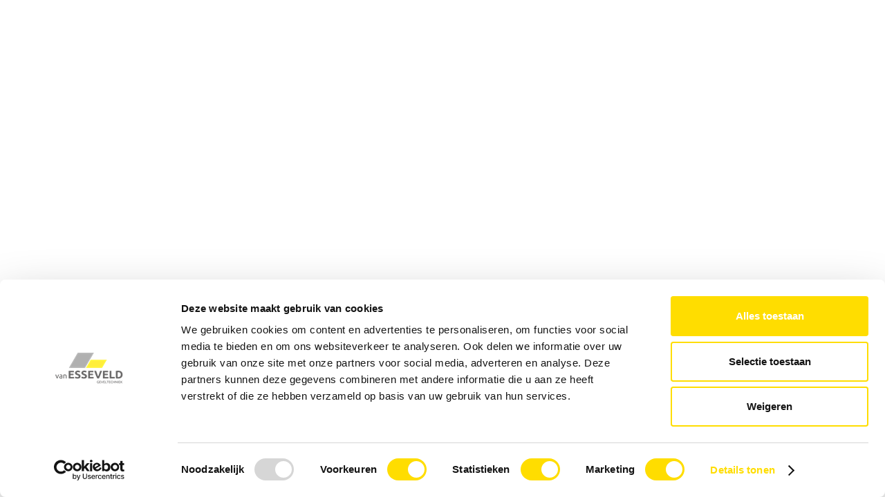

--- FILE ---
content_type: text/html; charset=UTF-8
request_url: https://www.esseveld.nl/brochures/pallazzo-veranda-terrasoverkapping/
body_size: 1446
content:
<!DOCTYPE html>
<html lang="nl">
    <head>
        <title>Pallazzo veranda terrasoverkapping - Van Esseveld Geveltechniek | De kozijnspecialist van Midden-Nederland | Elst en Zeist</title>
<meta charset="utf-8">
<meta name="viewport" content="width=device-width, initial-scale=1.0">
<meta property="og:title" content="Pallazzo veranda terrasoverkapping">
<meta property="og:type" content="website">
<meta property="og:updated_time" content="1768549349">
<meta name="twitter:title" content="Pallazzo veranda terrasoverkapping">
        <link rel="shortcut icon" type="image/png" href="/assets/files/esseveld-beeldmerk.png" data-href_alt="Esseveld beeldmerk">
        <link rel="canonical" href="https://www.esseveld.nl/brochures/pallazzo-veranda-terrasoverkapping/">
        <link rel="preload" href="/assets/fonts/roboto/roboto-medium.woff2" as="font" type="font/woff2" crossorigin="anonymous">
<link rel="preload" href="/assets/fonts/roboto/roboto-regular.woff2" as="font" type="font/woff2" crossorigin="anonymous">
<link rel="preload" href="/assets/fonts/roboto/roboto-thin.woff2" as="font" type="font/woff2" crossorigin="anonymous">
<link rel="preload" href="/assets/fonts/roboto/roboto-light.woff2" as="font" type="font/woff2" crossorigin="anonymous">
<link rel="preload" href="/assets/fonts/ubuntu/ubuntu-regular.woff2" as="font" type="font/woff2" crossorigin="anonymous">
<link rel="preload" href="/assets/fonts/ubuntu/ubuntu-medium.woff2" as="font" type="font/woff2" crossorigin="anonymous">
<link rel="stylesheet" href="/assets/css/fonts.css?v=1767609901">
        <link rel="stylesheet" href="/assets/css/website.css?v=1767609901">
        <link rel="stylesheet" href="/assets/css/page-984438.css?v=1767609901">
        <script>
    const LANGUAGE_CODE = 'nl';
</script>
<script src="/assets/vendors/jquery/jquery.min.js"></script>
        <!-- Start of  Zendesk Widget script -->
<script id="ze-snippet" src="https://static.zdassets.com/ekr/snippet.js?key=495ba713-f739-467e-9362-6a1f62bd8767"> </script>
<!-- End of  Zendesk Widget script -->
<meta name="p:domain_verify" content="1e38a680bb73f49635246850f8a6b7d1"/>

<script id="Cookiebot" src="https://consent.cookiebot.com/uc.js" data-cbid="c26e105c-0e42-4410-8629-285bd16d809f" data-blockingmode="auto" type="text/javascript"></script>

<style>

.CookieDeclaration {
display: none;
}

</style>
        
        <script src="/js/script.js" defer data-domain="esseveld.nl"></script>
        <!-- Google tag (gtag.js) -->
<script async src="https://www.googletagmanager.com/gtag/js?id=G-CK6L2BW0W6"></script>
<script>
  window.dataLayer = window.dataLayer || [];
  function gtag(){dataLayer.push(arguments);}
  gtag('js', new Date());

  gtag('config', 'G-CK6L2BW0W6');
</script>

<!-- Google Tag Manager -->
<script>(function(w,d,s,l,i){w[l]=w[l]||[];w[l].push({'gtm.start':
new Date().getTime(),event:'gtm.js'});var f=d.getElementsByTagName(s)[0],
j=d.createElement(s),dl=l!='dataLayer'?'&l='+l:'';j.async=true;j.src=
'https://www.googletagmanager.com/gtm.js?id='+i+dl;f.parentNode.insertBefore(j,f);
})(window,document,'script','dataLayer','GTM-5B6SZKBX');</script>
<!-- End Google Tag Manager -->
    </head>
    <body>
        <script src="https://kleurmonster.nl/plugin.js?version=20210916"></script>

<script id="CookieDeclaration" src="https://consent.cookiebot.com/c26e105c-0e42-4410-8629-285bd16d809f/cd.js" type="text/javascript" async></script>

<!-- Google Tag Manager (noscript) -->
<noscript><iframe src="https://www.googletagmanager.com/ns.html?id=GTM-5B6SZKBX"
height="0" width="0" style="display:none;visibility:hidden"></iframe></noscript>
<!-- End Google Tag Manager (noscript) -->
        
        <div class="page" id="page-984438"></div>

        
        <script>
    window.addEventListener('load', () => {
        if (window.parent !== window) {
            window.parent.postMessage({'height': document.body.scrollHeight});
        }
    });
</script>
    </body>
</html>

--- FILE ---
content_type: text/css
request_url: https://www.esseveld.nl/assets/css/fonts.css?v=1767609901
body_size: 98
content:
@charset 'UTF-8';

@font-face {
	font-family: 'roboto-medium';
	font-weight: 500;
	font-display: swap;
	src: url('/assets/fonts/roboto/roboto-medium.woff2') format('woff2'),
	     url('/assets/fonts/roboto/roboto-medium.woff') format('woff');
}
@font-face {
	font-family: 'roboto';
	font-weight: 400;
	font-display: swap;
	src: url('/assets/fonts/roboto/roboto-regular.woff2') format('woff2'),
	     url('/assets/fonts/roboto/roboto-regular.woff') format('woff');
}
@font-face {
	font-family: 'roboto-regular';
	font-weight: 400;
	font-display: swap;
	src: url('/assets/fonts/roboto/roboto-regular.woff2') format('woff2'),
	     url('/assets/fonts/roboto/roboto-regular.woff') format('woff');
}
@font-face {
	font-family: 'roboto-thin';
	font-weight: 100;
	font-display: swap;
	src: url('/assets/fonts/roboto/roboto-thin.woff2') format('woff2'),
	     url('/assets/fonts/roboto/roboto-thin.woff') format('woff');
}
@font-face {
	font-family: 'roboto-light';
	font-weight: 300;
	font-display: swap;
	src: url('/assets/fonts/roboto/roboto-light.woff2') format('woff2'),
	     url('/assets/fonts/roboto/roboto-light.woff') format('woff');
}
@font-face {
	font-family: 'ubuntu';
	font-weight: 400;
	font-display: swap;
	src: url('/assets/fonts/ubuntu/ubuntu-regular.woff2') format('woff2'),
	     url('/assets/fonts/ubuntu/ubuntu-regular.woff') format('woff');
}
@font-face {
	font-family: 'ubuntu-regular';
	font-weight: 400;
	font-display: swap;
	src: url('/assets/fonts/ubuntu/ubuntu-regular.woff2') format('woff2'),
	     url('/assets/fonts/ubuntu/ubuntu-regular.woff') format('woff');
}
@font-face {
	font-family: 'ubuntu-medium';
	font-weight: 500;
	font-display: swap;
	src: url('/assets/fonts/ubuntu/ubuntu-medium.woff2') format('woff2'),
	     url('/assets/fonts/ubuntu/ubuntu-medium.woff') format('woff');
}


--- FILE ---
content_type: application/x-javascript
request_url: https://consentcdn.cookiebot.com/consentconfig/c26e105c-0e42-4410-8629-285bd16d809f/esseveld.nl/configuration.js
body_size: 350
content:
CookieConsent.configuration.tags.push({id:188641319,type:"script",tagID:"",innerHash:"",outerHash:"",tagHash:"1812174951054",url:"https://consent.cookiebot.com/uc.js",resolvedUrl:"https://consent.cookiebot.com/uc.js",cat:[1]});CookieConsent.configuration.tags.push({id:188641320,type:"script",tagID:"",innerHash:"",outerHash:"",tagHash:"5388946725689",url:"https://static.zdassets.com/ekr/snippet.js?key=495ba713-f739-467e-9362-6a1f62bd8767",resolvedUrl:"https://static.zdassets.com/ekr/snippet.js?key=495ba713-f739-467e-9362-6a1f62bd8767",cat:[1,2,3,4]});CookieConsent.configuration.tags.push({id:188641321,type:"script",tagID:"",innerHash:"",outerHash:"",tagHash:"7121838603438",url:"https://kleurmonster.nl/plugin.js?version=20210916",resolvedUrl:"https://kleurmonster.nl/plugin.js?version=20210916",cat:[3]});CookieConsent.configuration.tags.push({id:188641323,type:"script",tagID:"",innerHash:"",outerHash:"",tagHash:"3075207243374",url:"https://www.googletagmanager.com/gtag/js?id=G-CK6L2BW0W6",resolvedUrl:"https://www.googletagmanager.com/gtag/js?id=G-CK6L2BW0W6",cat:[4]});CookieConsent.configuration.tags.push({id:188641324,type:"iframe",tagID:"",innerHash:"",outerHash:"",tagHash:"17210424648513",url:"https://www.klantenvertellen.nl/retrieve-widget.html?color=dark&allowTransparency=false&button=true&lang=nl&tenantId=99&locationId=1062679",resolvedUrl:"https://www.klantenvertellen.nl/retrieve-widget.html?color=dark&allowTransparency=false&button=true&lang=nl&tenantId=99&locationId=1062679",cat:[4,5]});CookieConsent.configuration.tags.push({id:188641325,type:"iframe",tagID:"",innerHash:"",outerHash:"",tagHash:"5028908203009",url:"https://my.matterport.com/show/?m=TpmAskCi6y7",resolvedUrl:"https://my.matterport.com/show/?m=TpmAskCi6y7",cat:[1]});